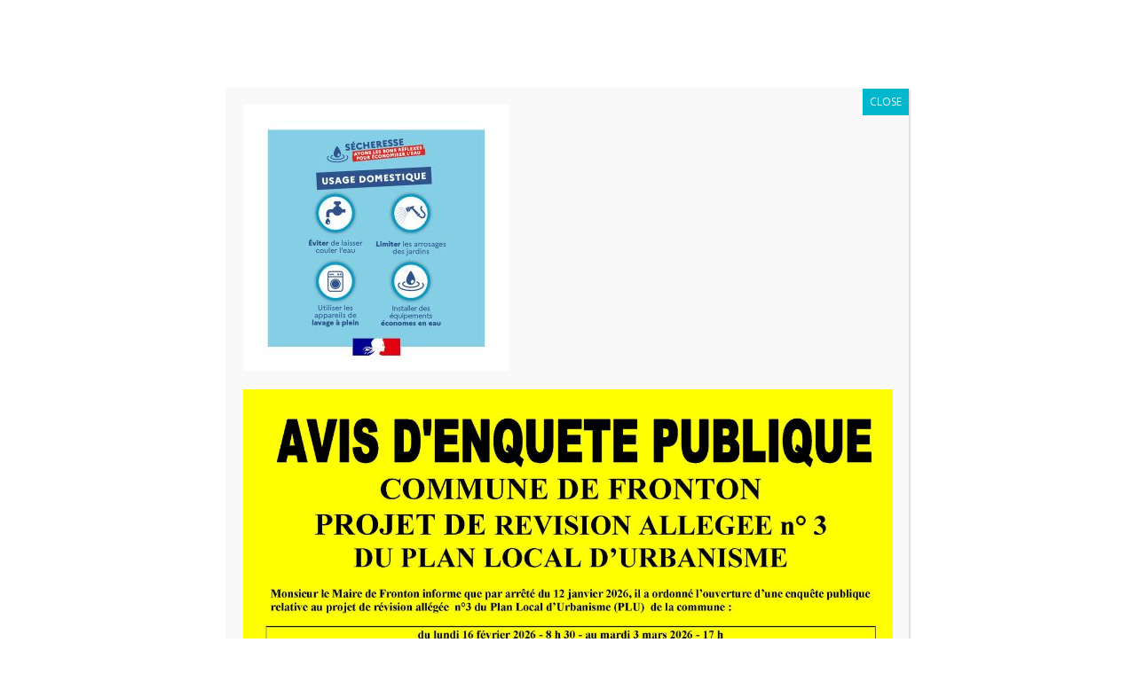

--- FILE ---
content_type: text/html; charset=utf-8
request_url: https://www.google.com/recaptcha/api2/anchor?ar=1&k=6LfO-dcZAAAAADSF8tdfvvRD5J1OlJgGqL7YzQvj&co=aHR0cHM6Ly93d3cubWFpcmllLWZyb250b24uZnI6NDQz&hl=en&v=N67nZn4AqZkNcbeMu4prBgzg&size=invisible&anchor-ms=20000&execute-ms=30000&cb=93hvdslerjps
body_size: 48760
content:
<!DOCTYPE HTML><html dir="ltr" lang="en"><head><meta http-equiv="Content-Type" content="text/html; charset=UTF-8">
<meta http-equiv="X-UA-Compatible" content="IE=edge">
<title>reCAPTCHA</title>
<style type="text/css">
/* cyrillic-ext */
@font-face {
  font-family: 'Roboto';
  font-style: normal;
  font-weight: 400;
  font-stretch: 100%;
  src: url(//fonts.gstatic.com/s/roboto/v48/KFO7CnqEu92Fr1ME7kSn66aGLdTylUAMa3GUBHMdazTgWw.woff2) format('woff2');
  unicode-range: U+0460-052F, U+1C80-1C8A, U+20B4, U+2DE0-2DFF, U+A640-A69F, U+FE2E-FE2F;
}
/* cyrillic */
@font-face {
  font-family: 'Roboto';
  font-style: normal;
  font-weight: 400;
  font-stretch: 100%;
  src: url(//fonts.gstatic.com/s/roboto/v48/KFO7CnqEu92Fr1ME7kSn66aGLdTylUAMa3iUBHMdazTgWw.woff2) format('woff2');
  unicode-range: U+0301, U+0400-045F, U+0490-0491, U+04B0-04B1, U+2116;
}
/* greek-ext */
@font-face {
  font-family: 'Roboto';
  font-style: normal;
  font-weight: 400;
  font-stretch: 100%;
  src: url(//fonts.gstatic.com/s/roboto/v48/KFO7CnqEu92Fr1ME7kSn66aGLdTylUAMa3CUBHMdazTgWw.woff2) format('woff2');
  unicode-range: U+1F00-1FFF;
}
/* greek */
@font-face {
  font-family: 'Roboto';
  font-style: normal;
  font-weight: 400;
  font-stretch: 100%;
  src: url(//fonts.gstatic.com/s/roboto/v48/KFO7CnqEu92Fr1ME7kSn66aGLdTylUAMa3-UBHMdazTgWw.woff2) format('woff2');
  unicode-range: U+0370-0377, U+037A-037F, U+0384-038A, U+038C, U+038E-03A1, U+03A3-03FF;
}
/* math */
@font-face {
  font-family: 'Roboto';
  font-style: normal;
  font-weight: 400;
  font-stretch: 100%;
  src: url(//fonts.gstatic.com/s/roboto/v48/KFO7CnqEu92Fr1ME7kSn66aGLdTylUAMawCUBHMdazTgWw.woff2) format('woff2');
  unicode-range: U+0302-0303, U+0305, U+0307-0308, U+0310, U+0312, U+0315, U+031A, U+0326-0327, U+032C, U+032F-0330, U+0332-0333, U+0338, U+033A, U+0346, U+034D, U+0391-03A1, U+03A3-03A9, U+03B1-03C9, U+03D1, U+03D5-03D6, U+03F0-03F1, U+03F4-03F5, U+2016-2017, U+2034-2038, U+203C, U+2040, U+2043, U+2047, U+2050, U+2057, U+205F, U+2070-2071, U+2074-208E, U+2090-209C, U+20D0-20DC, U+20E1, U+20E5-20EF, U+2100-2112, U+2114-2115, U+2117-2121, U+2123-214F, U+2190, U+2192, U+2194-21AE, U+21B0-21E5, U+21F1-21F2, U+21F4-2211, U+2213-2214, U+2216-22FF, U+2308-230B, U+2310, U+2319, U+231C-2321, U+2336-237A, U+237C, U+2395, U+239B-23B7, U+23D0, U+23DC-23E1, U+2474-2475, U+25AF, U+25B3, U+25B7, U+25BD, U+25C1, U+25CA, U+25CC, U+25FB, U+266D-266F, U+27C0-27FF, U+2900-2AFF, U+2B0E-2B11, U+2B30-2B4C, U+2BFE, U+3030, U+FF5B, U+FF5D, U+1D400-1D7FF, U+1EE00-1EEFF;
}
/* symbols */
@font-face {
  font-family: 'Roboto';
  font-style: normal;
  font-weight: 400;
  font-stretch: 100%;
  src: url(//fonts.gstatic.com/s/roboto/v48/KFO7CnqEu92Fr1ME7kSn66aGLdTylUAMaxKUBHMdazTgWw.woff2) format('woff2');
  unicode-range: U+0001-000C, U+000E-001F, U+007F-009F, U+20DD-20E0, U+20E2-20E4, U+2150-218F, U+2190, U+2192, U+2194-2199, U+21AF, U+21E6-21F0, U+21F3, U+2218-2219, U+2299, U+22C4-22C6, U+2300-243F, U+2440-244A, U+2460-24FF, U+25A0-27BF, U+2800-28FF, U+2921-2922, U+2981, U+29BF, U+29EB, U+2B00-2BFF, U+4DC0-4DFF, U+FFF9-FFFB, U+10140-1018E, U+10190-1019C, U+101A0, U+101D0-101FD, U+102E0-102FB, U+10E60-10E7E, U+1D2C0-1D2D3, U+1D2E0-1D37F, U+1F000-1F0FF, U+1F100-1F1AD, U+1F1E6-1F1FF, U+1F30D-1F30F, U+1F315, U+1F31C, U+1F31E, U+1F320-1F32C, U+1F336, U+1F378, U+1F37D, U+1F382, U+1F393-1F39F, U+1F3A7-1F3A8, U+1F3AC-1F3AF, U+1F3C2, U+1F3C4-1F3C6, U+1F3CA-1F3CE, U+1F3D4-1F3E0, U+1F3ED, U+1F3F1-1F3F3, U+1F3F5-1F3F7, U+1F408, U+1F415, U+1F41F, U+1F426, U+1F43F, U+1F441-1F442, U+1F444, U+1F446-1F449, U+1F44C-1F44E, U+1F453, U+1F46A, U+1F47D, U+1F4A3, U+1F4B0, U+1F4B3, U+1F4B9, U+1F4BB, U+1F4BF, U+1F4C8-1F4CB, U+1F4D6, U+1F4DA, U+1F4DF, U+1F4E3-1F4E6, U+1F4EA-1F4ED, U+1F4F7, U+1F4F9-1F4FB, U+1F4FD-1F4FE, U+1F503, U+1F507-1F50B, U+1F50D, U+1F512-1F513, U+1F53E-1F54A, U+1F54F-1F5FA, U+1F610, U+1F650-1F67F, U+1F687, U+1F68D, U+1F691, U+1F694, U+1F698, U+1F6AD, U+1F6B2, U+1F6B9-1F6BA, U+1F6BC, U+1F6C6-1F6CF, U+1F6D3-1F6D7, U+1F6E0-1F6EA, U+1F6F0-1F6F3, U+1F6F7-1F6FC, U+1F700-1F7FF, U+1F800-1F80B, U+1F810-1F847, U+1F850-1F859, U+1F860-1F887, U+1F890-1F8AD, U+1F8B0-1F8BB, U+1F8C0-1F8C1, U+1F900-1F90B, U+1F93B, U+1F946, U+1F984, U+1F996, U+1F9E9, U+1FA00-1FA6F, U+1FA70-1FA7C, U+1FA80-1FA89, U+1FA8F-1FAC6, U+1FACE-1FADC, U+1FADF-1FAE9, U+1FAF0-1FAF8, U+1FB00-1FBFF;
}
/* vietnamese */
@font-face {
  font-family: 'Roboto';
  font-style: normal;
  font-weight: 400;
  font-stretch: 100%;
  src: url(//fonts.gstatic.com/s/roboto/v48/KFO7CnqEu92Fr1ME7kSn66aGLdTylUAMa3OUBHMdazTgWw.woff2) format('woff2');
  unicode-range: U+0102-0103, U+0110-0111, U+0128-0129, U+0168-0169, U+01A0-01A1, U+01AF-01B0, U+0300-0301, U+0303-0304, U+0308-0309, U+0323, U+0329, U+1EA0-1EF9, U+20AB;
}
/* latin-ext */
@font-face {
  font-family: 'Roboto';
  font-style: normal;
  font-weight: 400;
  font-stretch: 100%;
  src: url(//fonts.gstatic.com/s/roboto/v48/KFO7CnqEu92Fr1ME7kSn66aGLdTylUAMa3KUBHMdazTgWw.woff2) format('woff2');
  unicode-range: U+0100-02BA, U+02BD-02C5, U+02C7-02CC, U+02CE-02D7, U+02DD-02FF, U+0304, U+0308, U+0329, U+1D00-1DBF, U+1E00-1E9F, U+1EF2-1EFF, U+2020, U+20A0-20AB, U+20AD-20C0, U+2113, U+2C60-2C7F, U+A720-A7FF;
}
/* latin */
@font-face {
  font-family: 'Roboto';
  font-style: normal;
  font-weight: 400;
  font-stretch: 100%;
  src: url(//fonts.gstatic.com/s/roboto/v48/KFO7CnqEu92Fr1ME7kSn66aGLdTylUAMa3yUBHMdazQ.woff2) format('woff2');
  unicode-range: U+0000-00FF, U+0131, U+0152-0153, U+02BB-02BC, U+02C6, U+02DA, U+02DC, U+0304, U+0308, U+0329, U+2000-206F, U+20AC, U+2122, U+2191, U+2193, U+2212, U+2215, U+FEFF, U+FFFD;
}
/* cyrillic-ext */
@font-face {
  font-family: 'Roboto';
  font-style: normal;
  font-weight: 500;
  font-stretch: 100%;
  src: url(//fonts.gstatic.com/s/roboto/v48/KFO7CnqEu92Fr1ME7kSn66aGLdTylUAMa3GUBHMdazTgWw.woff2) format('woff2');
  unicode-range: U+0460-052F, U+1C80-1C8A, U+20B4, U+2DE0-2DFF, U+A640-A69F, U+FE2E-FE2F;
}
/* cyrillic */
@font-face {
  font-family: 'Roboto';
  font-style: normal;
  font-weight: 500;
  font-stretch: 100%;
  src: url(//fonts.gstatic.com/s/roboto/v48/KFO7CnqEu92Fr1ME7kSn66aGLdTylUAMa3iUBHMdazTgWw.woff2) format('woff2');
  unicode-range: U+0301, U+0400-045F, U+0490-0491, U+04B0-04B1, U+2116;
}
/* greek-ext */
@font-face {
  font-family: 'Roboto';
  font-style: normal;
  font-weight: 500;
  font-stretch: 100%;
  src: url(//fonts.gstatic.com/s/roboto/v48/KFO7CnqEu92Fr1ME7kSn66aGLdTylUAMa3CUBHMdazTgWw.woff2) format('woff2');
  unicode-range: U+1F00-1FFF;
}
/* greek */
@font-face {
  font-family: 'Roboto';
  font-style: normal;
  font-weight: 500;
  font-stretch: 100%;
  src: url(//fonts.gstatic.com/s/roboto/v48/KFO7CnqEu92Fr1ME7kSn66aGLdTylUAMa3-UBHMdazTgWw.woff2) format('woff2');
  unicode-range: U+0370-0377, U+037A-037F, U+0384-038A, U+038C, U+038E-03A1, U+03A3-03FF;
}
/* math */
@font-face {
  font-family: 'Roboto';
  font-style: normal;
  font-weight: 500;
  font-stretch: 100%;
  src: url(//fonts.gstatic.com/s/roboto/v48/KFO7CnqEu92Fr1ME7kSn66aGLdTylUAMawCUBHMdazTgWw.woff2) format('woff2');
  unicode-range: U+0302-0303, U+0305, U+0307-0308, U+0310, U+0312, U+0315, U+031A, U+0326-0327, U+032C, U+032F-0330, U+0332-0333, U+0338, U+033A, U+0346, U+034D, U+0391-03A1, U+03A3-03A9, U+03B1-03C9, U+03D1, U+03D5-03D6, U+03F0-03F1, U+03F4-03F5, U+2016-2017, U+2034-2038, U+203C, U+2040, U+2043, U+2047, U+2050, U+2057, U+205F, U+2070-2071, U+2074-208E, U+2090-209C, U+20D0-20DC, U+20E1, U+20E5-20EF, U+2100-2112, U+2114-2115, U+2117-2121, U+2123-214F, U+2190, U+2192, U+2194-21AE, U+21B0-21E5, U+21F1-21F2, U+21F4-2211, U+2213-2214, U+2216-22FF, U+2308-230B, U+2310, U+2319, U+231C-2321, U+2336-237A, U+237C, U+2395, U+239B-23B7, U+23D0, U+23DC-23E1, U+2474-2475, U+25AF, U+25B3, U+25B7, U+25BD, U+25C1, U+25CA, U+25CC, U+25FB, U+266D-266F, U+27C0-27FF, U+2900-2AFF, U+2B0E-2B11, U+2B30-2B4C, U+2BFE, U+3030, U+FF5B, U+FF5D, U+1D400-1D7FF, U+1EE00-1EEFF;
}
/* symbols */
@font-face {
  font-family: 'Roboto';
  font-style: normal;
  font-weight: 500;
  font-stretch: 100%;
  src: url(//fonts.gstatic.com/s/roboto/v48/KFO7CnqEu92Fr1ME7kSn66aGLdTylUAMaxKUBHMdazTgWw.woff2) format('woff2');
  unicode-range: U+0001-000C, U+000E-001F, U+007F-009F, U+20DD-20E0, U+20E2-20E4, U+2150-218F, U+2190, U+2192, U+2194-2199, U+21AF, U+21E6-21F0, U+21F3, U+2218-2219, U+2299, U+22C4-22C6, U+2300-243F, U+2440-244A, U+2460-24FF, U+25A0-27BF, U+2800-28FF, U+2921-2922, U+2981, U+29BF, U+29EB, U+2B00-2BFF, U+4DC0-4DFF, U+FFF9-FFFB, U+10140-1018E, U+10190-1019C, U+101A0, U+101D0-101FD, U+102E0-102FB, U+10E60-10E7E, U+1D2C0-1D2D3, U+1D2E0-1D37F, U+1F000-1F0FF, U+1F100-1F1AD, U+1F1E6-1F1FF, U+1F30D-1F30F, U+1F315, U+1F31C, U+1F31E, U+1F320-1F32C, U+1F336, U+1F378, U+1F37D, U+1F382, U+1F393-1F39F, U+1F3A7-1F3A8, U+1F3AC-1F3AF, U+1F3C2, U+1F3C4-1F3C6, U+1F3CA-1F3CE, U+1F3D4-1F3E0, U+1F3ED, U+1F3F1-1F3F3, U+1F3F5-1F3F7, U+1F408, U+1F415, U+1F41F, U+1F426, U+1F43F, U+1F441-1F442, U+1F444, U+1F446-1F449, U+1F44C-1F44E, U+1F453, U+1F46A, U+1F47D, U+1F4A3, U+1F4B0, U+1F4B3, U+1F4B9, U+1F4BB, U+1F4BF, U+1F4C8-1F4CB, U+1F4D6, U+1F4DA, U+1F4DF, U+1F4E3-1F4E6, U+1F4EA-1F4ED, U+1F4F7, U+1F4F9-1F4FB, U+1F4FD-1F4FE, U+1F503, U+1F507-1F50B, U+1F50D, U+1F512-1F513, U+1F53E-1F54A, U+1F54F-1F5FA, U+1F610, U+1F650-1F67F, U+1F687, U+1F68D, U+1F691, U+1F694, U+1F698, U+1F6AD, U+1F6B2, U+1F6B9-1F6BA, U+1F6BC, U+1F6C6-1F6CF, U+1F6D3-1F6D7, U+1F6E0-1F6EA, U+1F6F0-1F6F3, U+1F6F7-1F6FC, U+1F700-1F7FF, U+1F800-1F80B, U+1F810-1F847, U+1F850-1F859, U+1F860-1F887, U+1F890-1F8AD, U+1F8B0-1F8BB, U+1F8C0-1F8C1, U+1F900-1F90B, U+1F93B, U+1F946, U+1F984, U+1F996, U+1F9E9, U+1FA00-1FA6F, U+1FA70-1FA7C, U+1FA80-1FA89, U+1FA8F-1FAC6, U+1FACE-1FADC, U+1FADF-1FAE9, U+1FAF0-1FAF8, U+1FB00-1FBFF;
}
/* vietnamese */
@font-face {
  font-family: 'Roboto';
  font-style: normal;
  font-weight: 500;
  font-stretch: 100%;
  src: url(//fonts.gstatic.com/s/roboto/v48/KFO7CnqEu92Fr1ME7kSn66aGLdTylUAMa3OUBHMdazTgWw.woff2) format('woff2');
  unicode-range: U+0102-0103, U+0110-0111, U+0128-0129, U+0168-0169, U+01A0-01A1, U+01AF-01B0, U+0300-0301, U+0303-0304, U+0308-0309, U+0323, U+0329, U+1EA0-1EF9, U+20AB;
}
/* latin-ext */
@font-face {
  font-family: 'Roboto';
  font-style: normal;
  font-weight: 500;
  font-stretch: 100%;
  src: url(//fonts.gstatic.com/s/roboto/v48/KFO7CnqEu92Fr1ME7kSn66aGLdTylUAMa3KUBHMdazTgWw.woff2) format('woff2');
  unicode-range: U+0100-02BA, U+02BD-02C5, U+02C7-02CC, U+02CE-02D7, U+02DD-02FF, U+0304, U+0308, U+0329, U+1D00-1DBF, U+1E00-1E9F, U+1EF2-1EFF, U+2020, U+20A0-20AB, U+20AD-20C0, U+2113, U+2C60-2C7F, U+A720-A7FF;
}
/* latin */
@font-face {
  font-family: 'Roboto';
  font-style: normal;
  font-weight: 500;
  font-stretch: 100%;
  src: url(//fonts.gstatic.com/s/roboto/v48/KFO7CnqEu92Fr1ME7kSn66aGLdTylUAMa3yUBHMdazQ.woff2) format('woff2');
  unicode-range: U+0000-00FF, U+0131, U+0152-0153, U+02BB-02BC, U+02C6, U+02DA, U+02DC, U+0304, U+0308, U+0329, U+2000-206F, U+20AC, U+2122, U+2191, U+2193, U+2212, U+2215, U+FEFF, U+FFFD;
}
/* cyrillic-ext */
@font-face {
  font-family: 'Roboto';
  font-style: normal;
  font-weight: 900;
  font-stretch: 100%;
  src: url(//fonts.gstatic.com/s/roboto/v48/KFO7CnqEu92Fr1ME7kSn66aGLdTylUAMa3GUBHMdazTgWw.woff2) format('woff2');
  unicode-range: U+0460-052F, U+1C80-1C8A, U+20B4, U+2DE0-2DFF, U+A640-A69F, U+FE2E-FE2F;
}
/* cyrillic */
@font-face {
  font-family: 'Roboto';
  font-style: normal;
  font-weight: 900;
  font-stretch: 100%;
  src: url(//fonts.gstatic.com/s/roboto/v48/KFO7CnqEu92Fr1ME7kSn66aGLdTylUAMa3iUBHMdazTgWw.woff2) format('woff2');
  unicode-range: U+0301, U+0400-045F, U+0490-0491, U+04B0-04B1, U+2116;
}
/* greek-ext */
@font-face {
  font-family: 'Roboto';
  font-style: normal;
  font-weight: 900;
  font-stretch: 100%;
  src: url(//fonts.gstatic.com/s/roboto/v48/KFO7CnqEu92Fr1ME7kSn66aGLdTylUAMa3CUBHMdazTgWw.woff2) format('woff2');
  unicode-range: U+1F00-1FFF;
}
/* greek */
@font-face {
  font-family: 'Roboto';
  font-style: normal;
  font-weight: 900;
  font-stretch: 100%;
  src: url(//fonts.gstatic.com/s/roboto/v48/KFO7CnqEu92Fr1ME7kSn66aGLdTylUAMa3-UBHMdazTgWw.woff2) format('woff2');
  unicode-range: U+0370-0377, U+037A-037F, U+0384-038A, U+038C, U+038E-03A1, U+03A3-03FF;
}
/* math */
@font-face {
  font-family: 'Roboto';
  font-style: normal;
  font-weight: 900;
  font-stretch: 100%;
  src: url(//fonts.gstatic.com/s/roboto/v48/KFO7CnqEu92Fr1ME7kSn66aGLdTylUAMawCUBHMdazTgWw.woff2) format('woff2');
  unicode-range: U+0302-0303, U+0305, U+0307-0308, U+0310, U+0312, U+0315, U+031A, U+0326-0327, U+032C, U+032F-0330, U+0332-0333, U+0338, U+033A, U+0346, U+034D, U+0391-03A1, U+03A3-03A9, U+03B1-03C9, U+03D1, U+03D5-03D6, U+03F0-03F1, U+03F4-03F5, U+2016-2017, U+2034-2038, U+203C, U+2040, U+2043, U+2047, U+2050, U+2057, U+205F, U+2070-2071, U+2074-208E, U+2090-209C, U+20D0-20DC, U+20E1, U+20E5-20EF, U+2100-2112, U+2114-2115, U+2117-2121, U+2123-214F, U+2190, U+2192, U+2194-21AE, U+21B0-21E5, U+21F1-21F2, U+21F4-2211, U+2213-2214, U+2216-22FF, U+2308-230B, U+2310, U+2319, U+231C-2321, U+2336-237A, U+237C, U+2395, U+239B-23B7, U+23D0, U+23DC-23E1, U+2474-2475, U+25AF, U+25B3, U+25B7, U+25BD, U+25C1, U+25CA, U+25CC, U+25FB, U+266D-266F, U+27C0-27FF, U+2900-2AFF, U+2B0E-2B11, U+2B30-2B4C, U+2BFE, U+3030, U+FF5B, U+FF5D, U+1D400-1D7FF, U+1EE00-1EEFF;
}
/* symbols */
@font-face {
  font-family: 'Roboto';
  font-style: normal;
  font-weight: 900;
  font-stretch: 100%;
  src: url(//fonts.gstatic.com/s/roboto/v48/KFO7CnqEu92Fr1ME7kSn66aGLdTylUAMaxKUBHMdazTgWw.woff2) format('woff2');
  unicode-range: U+0001-000C, U+000E-001F, U+007F-009F, U+20DD-20E0, U+20E2-20E4, U+2150-218F, U+2190, U+2192, U+2194-2199, U+21AF, U+21E6-21F0, U+21F3, U+2218-2219, U+2299, U+22C4-22C6, U+2300-243F, U+2440-244A, U+2460-24FF, U+25A0-27BF, U+2800-28FF, U+2921-2922, U+2981, U+29BF, U+29EB, U+2B00-2BFF, U+4DC0-4DFF, U+FFF9-FFFB, U+10140-1018E, U+10190-1019C, U+101A0, U+101D0-101FD, U+102E0-102FB, U+10E60-10E7E, U+1D2C0-1D2D3, U+1D2E0-1D37F, U+1F000-1F0FF, U+1F100-1F1AD, U+1F1E6-1F1FF, U+1F30D-1F30F, U+1F315, U+1F31C, U+1F31E, U+1F320-1F32C, U+1F336, U+1F378, U+1F37D, U+1F382, U+1F393-1F39F, U+1F3A7-1F3A8, U+1F3AC-1F3AF, U+1F3C2, U+1F3C4-1F3C6, U+1F3CA-1F3CE, U+1F3D4-1F3E0, U+1F3ED, U+1F3F1-1F3F3, U+1F3F5-1F3F7, U+1F408, U+1F415, U+1F41F, U+1F426, U+1F43F, U+1F441-1F442, U+1F444, U+1F446-1F449, U+1F44C-1F44E, U+1F453, U+1F46A, U+1F47D, U+1F4A3, U+1F4B0, U+1F4B3, U+1F4B9, U+1F4BB, U+1F4BF, U+1F4C8-1F4CB, U+1F4D6, U+1F4DA, U+1F4DF, U+1F4E3-1F4E6, U+1F4EA-1F4ED, U+1F4F7, U+1F4F9-1F4FB, U+1F4FD-1F4FE, U+1F503, U+1F507-1F50B, U+1F50D, U+1F512-1F513, U+1F53E-1F54A, U+1F54F-1F5FA, U+1F610, U+1F650-1F67F, U+1F687, U+1F68D, U+1F691, U+1F694, U+1F698, U+1F6AD, U+1F6B2, U+1F6B9-1F6BA, U+1F6BC, U+1F6C6-1F6CF, U+1F6D3-1F6D7, U+1F6E0-1F6EA, U+1F6F0-1F6F3, U+1F6F7-1F6FC, U+1F700-1F7FF, U+1F800-1F80B, U+1F810-1F847, U+1F850-1F859, U+1F860-1F887, U+1F890-1F8AD, U+1F8B0-1F8BB, U+1F8C0-1F8C1, U+1F900-1F90B, U+1F93B, U+1F946, U+1F984, U+1F996, U+1F9E9, U+1FA00-1FA6F, U+1FA70-1FA7C, U+1FA80-1FA89, U+1FA8F-1FAC6, U+1FACE-1FADC, U+1FADF-1FAE9, U+1FAF0-1FAF8, U+1FB00-1FBFF;
}
/* vietnamese */
@font-face {
  font-family: 'Roboto';
  font-style: normal;
  font-weight: 900;
  font-stretch: 100%;
  src: url(//fonts.gstatic.com/s/roboto/v48/KFO7CnqEu92Fr1ME7kSn66aGLdTylUAMa3OUBHMdazTgWw.woff2) format('woff2');
  unicode-range: U+0102-0103, U+0110-0111, U+0128-0129, U+0168-0169, U+01A0-01A1, U+01AF-01B0, U+0300-0301, U+0303-0304, U+0308-0309, U+0323, U+0329, U+1EA0-1EF9, U+20AB;
}
/* latin-ext */
@font-face {
  font-family: 'Roboto';
  font-style: normal;
  font-weight: 900;
  font-stretch: 100%;
  src: url(//fonts.gstatic.com/s/roboto/v48/KFO7CnqEu92Fr1ME7kSn66aGLdTylUAMa3KUBHMdazTgWw.woff2) format('woff2');
  unicode-range: U+0100-02BA, U+02BD-02C5, U+02C7-02CC, U+02CE-02D7, U+02DD-02FF, U+0304, U+0308, U+0329, U+1D00-1DBF, U+1E00-1E9F, U+1EF2-1EFF, U+2020, U+20A0-20AB, U+20AD-20C0, U+2113, U+2C60-2C7F, U+A720-A7FF;
}
/* latin */
@font-face {
  font-family: 'Roboto';
  font-style: normal;
  font-weight: 900;
  font-stretch: 100%;
  src: url(//fonts.gstatic.com/s/roboto/v48/KFO7CnqEu92Fr1ME7kSn66aGLdTylUAMa3yUBHMdazQ.woff2) format('woff2');
  unicode-range: U+0000-00FF, U+0131, U+0152-0153, U+02BB-02BC, U+02C6, U+02DA, U+02DC, U+0304, U+0308, U+0329, U+2000-206F, U+20AC, U+2122, U+2191, U+2193, U+2212, U+2215, U+FEFF, U+FFFD;
}

</style>
<link rel="stylesheet" type="text/css" href="https://www.gstatic.com/recaptcha/releases/N67nZn4AqZkNcbeMu4prBgzg/styles__ltr.css">
<script nonce="mSQiVZrjhuWqEPuumS6_CA" type="text/javascript">window['__recaptcha_api'] = 'https://www.google.com/recaptcha/api2/';</script>
<script type="text/javascript" src="https://www.gstatic.com/recaptcha/releases/N67nZn4AqZkNcbeMu4prBgzg/recaptcha__en.js" nonce="mSQiVZrjhuWqEPuumS6_CA">
      
    </script></head>
<body><div id="rc-anchor-alert" class="rc-anchor-alert"></div>
<input type="hidden" id="recaptcha-token" value="[base64]">
<script type="text/javascript" nonce="mSQiVZrjhuWqEPuumS6_CA">
      recaptcha.anchor.Main.init("[\x22ainput\x22,[\x22bgdata\x22,\x22\x22,\[base64]/[base64]/[base64]/[base64]/[base64]/UltsKytdPUU6KEU8MjA0OD9SW2wrK109RT4+NnwxOTI6KChFJjY0NTEyKT09NTUyOTYmJk0rMTxjLmxlbmd0aCYmKGMuY2hhckNvZGVBdChNKzEpJjY0NTEyKT09NTYzMjA/[base64]/[base64]/[base64]/[base64]/[base64]/[base64]/[base64]\x22,\[base64]\\u003d\x22,\x22JsOaw5bDlDvCiEcTw4URwqBqdcOLwrLClsO0YSthBCzDnThewo3DosKow4NAd3fDrXQ8w5J8RcO/wpTClVUAw6tAS8OSwpw4wpo0WS9lwpYdDhkfAwPCsMO1w5A/w4XCjlRHPMK6acKkwrlVDjvCqSYMw7E7BcOnwopHBE/Dt8OlwoEuc0orwrvCl0YpB0QXwqBqY8K3S8OcBEZFSMOtJzzDjE/CoSckJyRFW8OEw7zCtUdXw5w4CnMAwr13W3vCvAXCpMO0dFFraMOQDcOMwpMiwqbCisKuZGBfw6jCnFxUwqkdKMO8TAwwTDI6UcKdw7/DhcO3wqTChMO6w4djwqBCRCDDusKDZXrCkS5PwrBPbcKNwrnCq8Kbw5LDqsOIw5AiwrM7w6nDiMKrE8K8wpbDl1J6REnCgMOew4R4w70mwpogwpvCqDEoegRNJnhTSsObJcOYW8KswpXCr8KHUMO2w4hMwrJ5w604Pi/CqhwmQRvCgC3Co8KTw7bCkFlXUsOJw6fCi8KcZsOpw7XCqml2w6DCi0w9w5xpG8K3FUrClEFWTMOyGsKJCsKPw7MvwosHSsO8w6/CjcO6VlbDocKDw4bClsKFw5NHwqMDbU0bwq7DnHgJCcKRRcKfbcOjw7kHYCjCiUZ2D3lTwoTCm8Kuw7xPTsKPIidsPA4HS8OFXC4yJsO4bMOcCnc4QcKrw5LChMO0wpjCl8KEawjDoMKYworChz4Vw7RHwojDhjHDlHTDhsOow5XCqGkrQ2J1wpVKLh/DsGnCkllwOVxRKsKqfMKbwpnCom0BGw/ClcKQw5bDmibDgcKjw5zCgzlUw5ZJdsOYFA9jbMOYfsOZw7HCvQHCi3g5J2fCicKOFG9jSVVHw4/DmMOBN8Oew5AIw6chBn1ARMKYSMKXw7zDoMKJEcKhwq8awpDDgzbDq8OXw7zDrFAzw6kFw6zDj8KiNWI1CcOcLsKTYcOBwp9fw6ExJwHDnmkuacK7wp8/wrzDqTXCqS/[base64]/w6rDjsOhw47DucKvw5DCm8OiMcKWVTHCrGTDlcO9wovCqcOlw5rCscKzE8Oww705TmlVEUDDpsOAHcOQwrxIw7gaw6vDv8Kqw7cawoDDrcKFWMOPw55xw6QwP8OgXSDCj2/ClXNJw7TCrsK1KDvChXYtLmLCp8KEcsObwq1Kw7PDrMO5JDReLsOtJkVXWMO8W0/Dhjxjw7LCh3diwqDCrgvCvzYLwqQPwpbDq8OmwoPCrA0+e8OoT8KLZRpbQjXDohDClMKjwpHDui1lw5jDssOrKMKpDMOlZMK1wrbCh0rDuMOlwpxEw6lSwr3Dqw3CsTsbO8OMw7fCk8KgwrEbXMO3wqjCj8OiHQTDr0LCqj7DvW1LaX/[base64]/CrsKcwovCv8KPHsOowofCiDpPw5jCiFY9wprCjmtzwpZdwrXDrkkAwocnw6/CpcOrQBLDhGrCuCnChi09w53DnljDqybDgW/CgcKfw7PCu1Y5ecOuwpDDhCJMw7nDvyTCjD3DmcKdSMKiY1HCosODw7HDnlbDs0J2wptIw6bDm8KDPsK3asO/[base64]/DtsObwpTCtiJBYDcnJ8Ohw6fCsg0JwoMRW1PDsWHDucOkw7LCiR/Dl3jCsMKiw7jDusKjw5HDkjkGVMOobsKQJSzDsCfDgGbDhMOobTTClS9Xwqx1w7zCqMKxLH1ewqIiw43CtGHDiHvDignDgMOHXBvCi0kTPmMHw7Bgw5DCocOCfxxyw5MiT3R/YV8/Ij7DhMK0wo3CqgzDlxoXKgl3w7bDqzDDqF/CmcKfNATDqcKhW0LCgMKJNi9bMjhpWn9hOlHDsDJSw6xSwq8LM8K7dMK3wrHDnBhkMsOcaUXCv8KIwpzCsMONwqDDp8Oxw6vDkQjDm8K3FsK2woxyw6nCqkHDtHPDiX4Ow71LZ8OGPl/DqsKUw4xKd8KkHm/CngE0w6jDg8O4YcKXwoRwJMOswpJNXsOrw4sEJ8KsEcODWAZDwoLDhiDDh8OzAsKGwp3CmcOQwoNAw6jCs0XCocOgw6bCiXDDgMKEwpU1w4jDsBhxw7JeK17DhcK0wojCjQcQc8OMUMKJBzxCDWnDo8K/w6TCuMKcwrxxwo/Ds8OpYhMewpnCnUHCqcKBwrILMcKuwqXDocKtEyjDkcKmWnTCrBspwovDtws8w612w4UUwoMqw6LDkcOrMsKXw5F+RTwfesOfw6xCwqsQUwZvNSTDt3/CmURPw4XDrBxnOWwXw6ptw67Ct8O6IcKYw7vCq8KVLsOfD8OIwrouw5PDn290wo57wrRBLcOnw6XCtsOeSW3CiMOfwoFyHMO3wpTCmcK3McOxwpJTdQLDhW82w7fCpB7DrcOQE8OoEzJVw4/ChSU9woNHYsKrNlHDi8O+w6IuwqfDtcOHZMOHw5xHMsKlBsKpw5wow4FAw6/DscOpwqEtw4jCicKYwofDr8KrN8OPw5YhYVFsSMKHbl/[base64]/[base64]/F8OjT1jDq0XDh8KbJ8KqwrbDpcOXIcKnEMKwKkQHw61vw6XCpCdKK8ODwq81woTClsKTCwvDkMO5wrdzAWHCnQd5wonDn3XDssKjIMOlWcO9d8OrKBTDs2o/H8KEesOjwpPCnlEsLcKbwrh7FhrCnMKFwrDDmcOWPBZpwqzChnrDlD5kw6QEw5ZNwrfCux8Sw7kBwqBvw5jCgMKtwoFASAdsOS4JASHDpFXCisO8w7N+w6BRVsO1wrElG2Mcw5NZw6HDj8KLw4NgDUPDo8K8IcOaasK/w6TCgcKqAB7Dj34jMsOfPcOPw5PDuCQlKDp5LsOJAcKLPcKqwr1JwpbClsKODyPCqMKIwp1/wpkfw6/Djm4ow7c5Sx00wpjCsnwoB0lfw7rDu3g2ZW/Dn8OXR1zDrsOxwpYyw514I8OweGRvWMOkJV5zw6FwwoEGw4PDocK3wrk1GHhTwoUgaMOTwrHDgj5magkTw5pRAi/ChsKTwoVbwo88woHDpsKAw5Q/wo4fwrvDhsKFw5nCmnvDv8KvdiQ2G1Fxw5VGw6E4AMKRw6zCl0sJCTTDmcKtwpp1wrNqTsKNw6NLX2jCmw91wpsswrbCtnDDhwE/[base64]/wrXDm8KnwoLDi3nDvwExwqYQw77CnnXCpMOuw48pGw4WKMOAw4bCnWlqw4TCrcK3a1PDicOxH8OVwrA2wqrCv30EVWguPR7Dih9EKsKOwpQNw5srwqBWwqHDr8ONw7xYCw4uBsO9w4QULsOZZ8O/PwnDvmQGw5HDhwPDhcKxX2zDvsOkwqDChVskwo3ClMK4U8Ktw7zDhhMdcTDDo8OWw7jCm8OpHRd3OhI/QcO0wrDCq8KiwqHCrUjCrXbDnMOew4zCpl1TGMOvbcKnUAxzCsOBw7sewrIXEUTDgcO+FR5+K8OlwpvCvQQ8w65NUlcFanbCqVrCtsKtw6XDqcOKOlTDhMOxw4bCmcKWKggZcn3CrMKWMl3Csi0pwpVlw7ZnCX/DlcOqw6ByRHZFLsO6w60DVMOtw50oMltlLwfDt3QOU8OLwrtBwo3DvHHCjMKHw4JsQMKoPFprJw07wofDqcOZfsKaw5fDg317W2zDhUcjwpBIw5/CqWZmck5owpvCohlBVycTJ8OFMcOBw7Aqw4jDkibDv31Kw67DgToow4rCjRIaKMKKwolcw4jDhcKUw4PCq8OTJsO1w4nDonICw5x0w5tIBMOFFsKhwpgfYsOmwqgcwp4zaMONw7ImNT3DucOWwpRgw75kX8KfPcOnw6/CtMKBGk51YjHDqiDCuxbDusKFdMObwrbCisOZJSwAJBLClB8DCCNlNcKfw44twokJUWE8AMOTwpwWf8KgwpkzccOMw6YLw4/CtDDCuAFwFcKbwozCpMK1w6PDp8O+w6vCtsKbw5/CmcKsw4ZSw5NqDsOKZMKPw6BYw77CkChPJW0RL8OmIQRtf8KnID3DtxpyShEOwoPChsOuw5LCm8KJTMOIUMKsdSdCw6E8wp7Dg1IaQ8K0VkLDglfDn8KcE2zCjcKyAsOpbR9/OsOFI8OxGGnChDxjwq5twpMgR8OpwpDCtMK1wrnCjMOsw7wHwoVkw7rCpUbCt8OCw5zCqiXCv8Ogwr0OfMK3NWjCksKVLMO1bcOOwozCgi/[base64]/Cl8Krw7t2wrc4EDJ8w7XCo8KSw4/CvMKSw5rDkTcBJ8KVHFnDkBBnw5LCnsOAR8OcwrfDvi7DgMKPwqp+OsK6wq/DpMO8Zz0hVsKEw7jCtFwHfmFLw5HDjMKYw4oWfBDCnMK/w7rDlsKTwqrCmG8rw7t6wq/DnhPDtsOtR31SYEE6w6tYUcOsw5tpYiPCsMK3wr3Dqg08W8K3fcKHw6Akw79aK8KASh3DqDJMecOkwosDwopZYyA7wp0tMlvCjjPChMKsw5dcT8K8XlrCuMKxw4HDoljDqsOgw7TDusO3f8OUMxXCrcKhw7jCmTwEZVXDmm/DgyTDkMK2b0MtXsKTGcOZJy0gOBp3w6xNP1LDmFBbWntDPsKNADXDh8KdwrrDuhBEF8OLeHnCpQrDh8OsfnREw4NbO1XDqEl3w4bCjw3DncKiBj3DtcOow6wEMsOJOcOXZHfCrj0JwoXDnzzChsK/w7XDlsKtOUQ/[base64]/[base64]/DkcOxesO5w7pLdSIvbxPDj8OHXhbDvkUnBBdGI17CiV7DuMKJMsOiIcKRe3bDpxDCoDrDtnNrwqEsS8OmYcOJwpTCsnYWDVTCsMKvOgEFw6hWwooOw7IiYhExwpQJHkjCsA/CiEBZwrbDvcKPwrphw4fDsMK+RngxXcKxScO8woZKUsK/w6lIF29kw43CqykcZMKFXMK1HsOtwocqW8KWw4zDow8QHBEkS8OmHsKxw4YJP2fDvVcsD8OIwr/Drn/Dij47wqPDsAXCnsK7w7jDgDYZUGcRNsOwwq9XNcK2wqnDqcKGwqDDiREMw7FvWnBbN8Oqw5PCkV8yWcK+wpLChnRQHHzCuwYMScOhUMO3eUDDjMK9dMOlwqpFwpzDlw/DozR0BjR4LUjDi8OxIk/DpcKLNMKRL3xGO8KFw7c1TsKJw4pFw7PChAXDmcKcakPCvx3DsgTDocKDw7FOSsKJwo/DssO+NcO6w53Ds8Omw7Z8wqHDl8K3MnNlwpfDj1MSOy3ChMOJZsO/Bx5QWcKRMsK+DHwtw4JJNTzCjDPDn0jCnMKNO8OWAsORw6RAbmhHw55YHcOMUQ0AcQ3CnMOlw6g1Bn1vwoxpwoXDsT/DgsOVw57DtGw/dRk4C0wVw5Njwo5bw4UnLsORXsOoRMKxQnJYMiXCul8UZsK1UBM0wq7CtghrwrXDmUjCu2LDocK5wpHCh8OmOMOkZsK3PFXDrXHCusOiwrPDsMKSNwvCgcOyTcK2wqDDvWfDiMKNTcKwCGtzc1gNCcKNw7bCkVLCusOBIMOVw6rCuzfDiMO/wrg9wqIJw7chOcKOd3jDqsKuw7vCucOEw6kEw7wnJj3CrnwHTMKQw4bCmVnDqcOBWcOyVcKPw788w4nDkQTDnHpzYsKOS8OhJ0hZHMKfY8OSwp0YKMO1dGTDgMKzw77Dv8K0L0/[base64]/wpE4fCotXsKbworDqgVpQV0CwofDmMKvKB8sMEQtwrXDnsKfw4rCscOcwqIqw7fDlcOKwpVSJcKfw7XDj8OGwrPCinYgw4DCtMKuMsORE8KnwofCpsOlUcOBSh4/SxXDqUEPw68Zwr3DhAPDjCrDrsOkwoTDojTDjMO/QQTCqDhDwrQ6b8ONIwTDqVLCrClOF8O6Ej/Crg5Lw7PCtBoew5vDulLDpHddw599cBY0wpkswqd5Tj3DpmA3WcKAwoxWwqHDjsOzCsKjOsKnw7zDuMO+UFVuw7XDrcKpw6xOw5XCi1/DmsO1wpNuwoJbw7fDhsKNw7Mebg/CuQADwoUEw6zDncKGwqAYFnBJw45Jw5/DugTCksONw710wqpOw4UjRcOmw67Cq0tfwoQhFF4Pw6DDiXDCs0xVw748w5nCglzChiDDtsOqwrRjEMOEw47CtzF0Z8O7w5IuwqNJWsKpT8K0w6puajsBwqU4w4M0NSR6w7QOw4tlwocnw5wrDxkIGjBEw5JdFRF/M8KjRnPCmHtXH1hQw7JYe8OnVFjConrDu1huSWnDmcKGwpdgcVTDiVPDm3bCncOMEcOYfsKpwqx5GsKZS8KRw5YvwqTDgCJ+wrQlN8Odwp/Dg8O6asO3Z8OLUhPCqMK3b8Otwo1Hw6RXH0c5dMOlwonCqU7DjE7DqX7DjMOAwqFMwrxTwrPDtF5fNwNTw4ZSLy/CrTtDRT3DmErDsGZ3WkIhWgjCoMOdKMOZU8O2w4LCrjXDusKZEMOcw5pIdcOjT1/Co8KFNGVlbcOkD0zDvcOrXD/CucKaw7/DlMOYDsKiM8KNaWV+XhzCjsKxHjPCvMKcw73CqsO8XgbCjwkIWsKRAB/CssORw4EwcMKnw65hLcK8GMKww5PDtcKwwrPCtcOGw4hNZcKZwq4jdSkgwp7CrMODFTp4XiZBwrAHwpxMccKbesKlw6FLIsKGw7Eww7Zjw5fDpmwawqZsw6g9BF4/woTClUxLasO/w41Uw543wqV2b8O/w7TDgsKqw5IcJsOpC2fDijTCqcO9wrnDqQDCrmLClMKVw4TCpXbDrC3Ck1jDicKVwonDiMOwCMOQwqQDF8OhPcKcBsOuDcKow6wuw6URw6DDgsKVwp5BH8Ozw4PDohozesKbw6U5wpJyw7k/w5EwT8KSDsKrBsO3Dw0kZit3WCTCtC7Dm8KaFMOlwoFLRQQQDcO5w63DlRrDmVZPJ8K6w5nDhsOYw77DkcK/KMOEw7HDjT/Ct8OIwo7CvXETNcKZwpJOwoJgwpBfwrFOwqxpwoEvDkNTR8KVacOCwrJ8dMO8w7rCq8Kgw7LCp8K/HcOhDCLDi8KkWAFiJ8OXVhrDl8O6P8OZJ1lOEMO2WiYLwpfCuCAcZMO+w6Z3wrjDgcKUwpjCsMKYw73CjCfCgmPCu8K/KTg6GXMpwpXDjhPDpkXCiHDCncO1w4JHwp8tw4kNeUZsLwfCiGd2wp42w7pCw7zDphfDmWrDkcKtFhF+wq/[base64]/CvcKxwqbDmVLCuStSwpI/V8KzwrXDjcKDw47CrV8WwrdAEcKywq7ChMKjWFEmwrgGc8OoUMKXw5kKRjjDs24dwqjCl8KrW1MoaS/CscKmDMKVwqfDssKmJcK9w4wwDcOGURrDlkDDmcK7T8Ouw53CrMKgwrx2TAErw5dNNxrDn8O2w4VPMDTDvjnCscKlw4VHbi4jw67CigQCwqcdPQfDrsOgw6nCvTRkw41twpXCohzDvgs4wqHDnA/DgsKww4Q2cMK2wpvDqGzCoXHDqcKfw6MsXUdAw4tYw61OfsOPGMOEwqPCoSDClXjCssKnFz1EccOywqHCnsKhwpbDncKDHCsiHwjDpDnDjMKCHiwzXMOyYcO5w5zCmcOLDsKfwrUQRsOJw74YL8OnwqTDgVgkwozDuMKcYMOXw4cewrZiw7/DgsOHEMKNwqxAworDmsOzCErDvVpzw5nCsMOMRD7CvmbCpsKCX8O1LBDCncKbaMODXi09wqAcPcKlcmUZw58WUxIIwoEwwrQMFsOLL8KWw4VLYH7DtR7CmSgEw7jDh8KnwoJUUcK1w5HDjCzCoTPDhFprEcK3w5vDuATCn8OHIsK9G8KVw6k7woBhLWd5GEPDscOhMC/Dn8OvworCi8K0Iw83FMKlw4cgw5XCsGJIOQ9nw6Zpw6hEOXJZT8O8w7g1XXDCinbCuiQawovDr8O3w6A0w4vDhBBtw5fCrMK8OMO/EGEIZFYvwq3DuhrDhSZ/TE3DjcObUMONw50Ow5wEDsOPwoXCjBnDo0slw5YVSsOaAMKhw4LCkEtHwqR7JC/Dr8K1w5LDtQfDtMOlwoRNw7ZWM3XChGELcELCinPCisKBHsOeLsKYwofCrMOCwplQGMKbwph0Q3TDvMK4FgLCuRluD0DDhMOww5nDqMKXwptswoPCrMKpw6ZBw4Nxw7Yew7fClhpUw7kQwq0Qw5Y/[base64]/DpcOePcKbwpnDrSjDisOSwqHDiFNjBsKWPsO8w6bDn0jDv8KTZsKcw7vCicK7I0BEwpHCj2LDgj/DmFFJQcOQTnNyG8K1w6/[base64]/DkcOhwojDm8KzWsOUw77DgsKow40tw6cww6pywqnCr8O6w68EwpfCrsKNw7/ChAR7RcK3PMOzHGnDmm1RwpbCsHV2w5vDpTYzwpJHw7zDrB3DnloHVcKYwpNsDMOaOMKjNsK3wr4Pw7DCkBTDvMO0NFovChbDgVzCoyNqwqhnZMOsAz98bMO2wpfCj2BEwrk2wpPCmkVswqvDqHQ7chrDmMO9wpw8e8O2w4fChMOowpp6B3DDqk49HFoDKsO/LG1ceGfCrMOFFAB9Yk9nw73DvsO5wo/ClcONQlEuP8K2w4sswrgxw6fDmcO/IQ7DukJtf8KaA2LCo8OcfQHDoMOtfcKqw4Ftw4HDg1fDvAzCkUPChiLCv2nDksOvKEBWwpApw74tJMKgR8K0Jj14Mj/Cvx/DqkrDvX7DmjLDg8KmwpFLwqLCncKzF3HCvx/CvcKlDgLCv3/DsMKAw5ccGcKRGBMPw5PCiEfDkDfDpcKIf8OOwrTCvxFcQT3CtnfDg17CrAwPdhLCsMOpwo89w6HDjsKRWTrCkTp+NEbDrsK4wo/DsxzDrMO/QizDkcOWX1xhw6Vdw6fDpMKTbnHDscOCHSotfMKMBAvDuTvDpsO1EXzChiA0DsKawp7CjsK4UsOqw6XCuj5hwpZCwpNzOAvCisOlLcKQw7VxFU0gG295BMKhQiJleHjDux95PBZjwqTCnS7CgMK8w5LDgcKOw74gOhPCqsOEw4MfahLDi8O7fgtvwqgoSXhjFsO0w4/CscKjw5lJw6sHHSPDnHBDFMKIw6VmOMOxw4Acw7NTNcK4w7M2A11nw5leUcO+w4FswqrDu8OaAFjDicKXeisNw58Qw5tSVwHCusO6IH3DiFs0DjxtJVM7w5FJbjTCqzHDncKuUDBxAMOuJMKUwpgkQRjDrVnCklAJw74xTHTDvcOvwrrDp2/[base64]/DpcOmVhUQw7zDkB/CncK1McKSC8O7woHDpn43bwpOwo98NsKFw7UgCMOew4fDu0/CtycSw5LCiX5Pw4E1dX96wpXCk8KyATvDl8KdK8K+ZcOqLMKfw7jCtUfDvMKFKcOYcErDhyrCp8Oew4DCslNwRMOnw5kpNzReeXvCsXVjK8K7w7lAwrIEfFXCh0TCokoRw4lIw4nDt8ORwoXDh8OCKDpQwr4aJcK/QklMEFzCrFVnTANIwrQRbERBdGVSRAljKj9Kw7UxLEPCrcK9dsOMw73Dr1PDkcODBcO6Xl95wrjDs8Kybj0vwpEeaMKrw6/CrivDtMORaRbCp8KLw7jDoMOTw64jwpbCpMOMUio3w77Cjy7CsF3Cpm4pdRIlYDtowozCs8OjwoIQw4rCs8OkT3/DgsOMZDPDsQ3CmwrDmX1wwrgOwrfDrhtjw5zCtkRDPxDCgAQYSW3DkhEtw47CqcOLLMOlwrDCqMKxEMK5f8K/w6xkwpBDworDnWPCjiU/w5XCmQl4w6vCqTDDgsOAB8ORXClwN8OsDhMmwqfDocOSw51wHcKnV2/Ckx/DrTfCkMKyOAlIaMKkw6bCpDjCk8OhwofDomd8cGDCv8O6w6/DicOuwpvCpU1rwonDmcO5wpBMw7wyw60pAnU/w4zCk8KsB1HCqsKgRhjDpX/DocK2EXVrwoAkwpRww4phwovDlAUPw4QPLsO2w54nwobDlBtSdcOKwpvDi8OeesOfSAYpRUwULHPClcOPHcOVCsKowqA0VMORWsOzZ8KKTsKowrTCryXDuTdKFhjChcKQfiDDpMOUwoTDn8ObcXfDosOrTHNHZgjCvXNlw7HDrsKLScKFB8KBwqfDpV3CmExww4/Dm8KaGnDDvAAsdyLCs31QLAJlHG/CgUwPwpYuwo9afVRgw7A1NMKXUcK2AcOswofCg8O2wqnCiVrCuhUyw4Vzw5lAdgnCug/CrW88AcO1w50HcEbCv8KDSsKJMcKvY8KyHcO3w5vDo0vCrFDCoDFsGcKPdcOGNsOJw650Pkduw7VEfDtNRMO3PjESHsK5fkMbw7/[base64]/DnCotw6VufsOWw5vDicKsWjl6wrLDt1zCpAbCscKPTxRNw6vCg05Dw4bCs1V9eWDDi8Otwpo5wp3CrcODwromw5MCPsO/woXCjXbDi8KhwobCrMO1w6ZDw5UsWCfDujQ6wqtCw4owNB7CuHMTE8OZFwwTSXjDvsKXwqHDp3fDr8Ofw5ViNsKSFMK8wrQfw4vDlMKnR8OUw5UOw7dFw7MDbCfDkDEVw40+wooQw6zDrcOmM8K/wpTDjA1+wrM/ZsKhW0XCuk5Qw70Qe01mw5/[base64]/[base64]/w6siw45QJcKSw7Q3wonDiwdfUlUUw45OwqRyL11KW8OmwpDCscO+w5HCuTTCnCcmGcKFcsOidMKpw7XCmsOwDgzDkzMIM3HDpMKxKsOKAD0gbsOoRk3DhcOCWMK4woLCtsKxBcOCwrXDtn/DgyjCtnbCkMOTw4zDjcKxAHNWIV5OFTDCscOBw7fCgMOWwqjCscO3YsKzGjNwXkMswph6YsOnfUDDj8OEwq92wp3CkgZCwpfCtcKpw4/Dl3/DosO+w7HDhcKswqREwpEza8KJwqrDiMOmJMOHZ8OnwrPChcO0JlXClzLDq2TCg8OLw79kF0ROGMOmwqMyNcKDwrHDm8KaODzDosOlZcOOwr3DqMKuYcKjERAlXA7Cq8OsT8KDR2lPw5/[base64]/DhBUxw4rClcKOZ8K6WcK1IsKCImDCt07DrMOMNcOyEiBfwotgwqnCuHnDjXEdLMOyDkbCp3MHwqgcEl7DqwXCu0jCk0/CssODwrDDr8O0woDCggjDiHXDhsOjwqFeIMKYw4Avw4/[base64]/CvcKdZH5YTsOTAXUKw6PCpcK/wqPDn8KpWMOVS114GlUhVWgBT8KbS8OKw5vCssKow7s4wo/ChcK+w6hjecKNScOzQMKOwoosw4zDl8OUwoLDosK/[base64]/Ix/Cq8ONA8ORwpkxw6cHwqJdYQBOLU7Cj8KQw6vCtEl1w4HChjnDsRbDucKtw7kXc24vbsKgw4bDncK/[base64]/KgIQwqPCoMOQBcKQC0zDqsKpWsKfwqTCnsOiIcK1w7LCrsOFwppDw7k/AsKhw4ItwpwNPlpGKVJ9HcK1QEjDv8KZVcOcc8KCw4VTw65XYBksfMO7woLDij8pDcKow57ClcOgwovDhzsywpPCkWZywqUow7ppw7DDqsKuwrpwf8OvYA9ObD3DhDpBwpQHIF87wp/Ct8Krw7/[base64]/DnRTDvVtvw6fDjk9dw7TCscKyeWBXwrHChMKNw4BCw61PwqcrfsOzworCkgDDvEXCmk9Lw4bDq0DDsMO+wpoIwpFsX8K0wrfDj8KYwqVMwpoiw4DDukjClzFkbg/[base64]/[base64]/Du03Dn8KQAT8YYxbCnMKTw6ovCwDDrsOtNT3DqmrDocK/cMKlBcK2W8Oiw5dQw7jDpH7Cjk/[base64]/[base64]/wqAbfRkxdcOAA8OXOTjDmWllYmbDqS5aw4cLME7CgMKgGcKnwoDCnmPCisOTwoPCpMKPFEYXwr7DjcOzwr8+wowrDsKvC8K0dMOUw4spwqLCvkLDqMO0DxfDqknDoMKUO0bDmMOuGMODwpbCgMKzwpQ2wo8HQi/Dg8K8Cmcow4jCnxnCvkTCn0YwEg1SwrTDuVENIH/CkGbDlsOFfB1ew6wqGzlndMKnQ8K/DQLChSLDjsOmwrB8wrZacgN8wr09wr/CoCHClDw+I8OMekxgwoETZsKbOsK6w4vDqWQRwoB1w7vDnhbCv2zDr8K8JFnDjy/CknlWw71zWi/CkMKSwr81MMOtw5PDklDClFTCgTt5GcOHLsOacsOVWSMuBFlJwrMyw47DuQwwKMOZwrHDscKLwp0RU8KTOMKJw6pOw5YSEcKbwoDDmxfCtj7DsMOJcT/CtsKVC8Onwq3Cr1wFNmDDkgDDp8OWw5FQE8O5FMKUwptBw4wMa3nCj8OcZ8KGCi98w6fDvH5Dw6U+cD7ChDpSw49QwpJfw7slTBLCggnCt8OXwqXCpcOnw6DCpRvCoMOJw4kew4l/w4g6YsKBRMOTf8K+eCPChsOlwpTDjEXClMKlwpsiw6jCjm/CgcKywqjDr8O2wqjCscOIc8KoDMOxeGgqwrFIw7R3CHfCpWvCm0fCg8OJw4YYTMOuWUY6w5YeH8OlNSIjw7bCrcKuw6fCusKSw70BbcOnwr7DqSjDvcONeMOAMTLDrMOeNWfCsMKkw48HwojCmMO5w4E/[base64]/wpHCnmlgwqppQFXDin/[base64]/wrzCgMKmwrnDl8OOwr1ZCnkzZ0cbAnJeUMOKwqzDmi3DqWMWwoFJw7DCg8Kvw44Qw5PCocKvRB0Qw78BcsKHTSzDp8OVHcK/Z3duwqzDlSrDk8KLVW8XHsOGwrTDqwMPwrrDlMOxw4Z+w4rCkSpYRsKZZsOHIGzDqsOocU5CwqU2f8O2J2/Dp2FSwp9kwrJzwqF/Rx7ClhXClW3DhXjDlC/DscOBCitXMj14wofDgGA+w5jCgMKEw7g5wprDjMOZUnxZw7IzwrN8fsKvACfCr2HDi8OibE0WQkfCk8KjIznCjks1w7kLw5xHDi85EXTCmsKYI3/Dt8KzFMOoL8O5w7VKXcKrDHozw43CskPDtgZdw49ORVtOw5tgwq7Dmn3Dr20mOkNaw7vDhcKxwrIqwr8/bMO5wq0Kw4/CiMO4w6jChRDDnMOpwrXCvEADaTTDrMO6wqBzK8Oew4p4w4DCuQFfw61ibVZQNsOCwoVOwo7Ct8Kuw59ubMOTCsOWdcKxN3JZwpMCw4HCnMOaw5jCrkPCv2JNTlsbw53CuB4OwrB1CsKewq5yVcOnNwZDZVA3VMKtwqXCkCkYJ8KZwr9ESsOIGsKRwo/DnEhyw5HCssK9wqxgw5UrUMOJwovChTPCg8KXwrDCisOeRsOAcSfDn1XCvTPDksK1wqnCrMOgw59bwqU+wq/Dtk/Cv8OQw7bChUrDgcKxC18gwrtOw50vdcOqwrodWsKlw67DhQjCin7DqxR2w5Z2wrLDgQvDmcKtecOJwqPCncOMwrYTGBjCkSxAwpwpwrQBwr03wrkuCsO0LiHCksKPw5/[base64]/Dr8Kjw77DmHw8wqVzwrPCuMKqO8KdwrHCsCYhCglqR8K3wrlXSwozwop1VsKOw6PClMOlBQfDucKZX8OQc8KaBG0EwpXCrMKqcF/[base64]/PF9aw6EQBXMPaz/CtzoIw5vDlsKcwrjCnMKcF8O3M8Osw455woZgbnnChyMlH3QPwpDDhAgYwr/[base64]/[base64]/DjDvDqsOHLjRDw57CgUJEwpMScMK5FsOMRhRewr9LIcKAHDM1wo8IwrvDjcKTS8OuUgfCnzbDiknDqWrCgsKRw4XDnsKGwp05McKAAytcfloWHQPCm0LCiTXCnGDDvlY/KsKVNsKOwqzCoz3DrW/DicKFTDvDhsK2EMOzwpTDisKcW8OmEMKYwpowF3wHw6jDvGjCsMKFw57CkA7CtmTDkxJGw6/[base64]/[base64]/woRmw5nDvjw4amzCvMKiw5U5w6c1JQgpwpHDrMKMSMKYWibCvsO6w5bCgcKnw4XDrcKawpzCiS7Dt8KEwp0bwoLCh8OjCWbCsxNTacKHwpvDssOOw5oRw7N4TMOZwqtMM8OUb8OIwr/DgAwhwp7DucOcdMOdwqNPGFE6wo1rwrPCj8ONwrrCpzjCs8O8YjTDvsOpwqnDkHsTw659wpxtWMK/w40NwpzCgwgyXCdFw5LDuWDChyE1wqY0wo7Dl8KxM8KjwrMHw7BDScOPw406w6IQw4bDpWjCvcK2w4VhHC5Pw4RJEV7DlUbDjAhfFjU6w7dJQTNQwq8VfcOyeMOJw7TDlk/DtsODwo7Dp8Ktw6V+fyzCtRpUwqgcHsOhwoXCtlIkLk7CvMKSOcOGOREHw6jCiXPDs2FMwoNhw7rChsORF2psJ08OZ8KGdMO7K8K9wp/[base64]/DrsKjwq3CpEcaEcO3fi3DucKNR8OKZcKyw587wpRxwqDCosKawqPCj8KIwqYNwpLCr8ObwprDhUvDtGBGAi5MSjh2w5NeAcOPwrl6woDDr0sKK1jCqk8Qw4Udw4psw4DDsybCt2IZw7PCqXY9wpvDhC/DkmVlwrZYw6QEw60TYC/CvsKrdMOWwobCnMOtwrl/wq1keRQAczZLWkjCnS4ffMOXw5vClQl9JivDtSAOG8Kxw7DDoMKDbsOtw4Ihwqt/wovCokFowpV1ehk3dXpdMcOQV8OLwoRPwo/Dk8Kdwp5JN8K6wqhiGcOQwpdzATshwrFsw5XCvsO1CsOiwpXDoMOfw4LCnsOoX2scDQbCoRF/FMOxwqzDlRPDo33DljzCl8O8wrluAx7DvW/DkMKPaMOIw7M6w6gkw5bCi8OpwqZ3fxXCiQ9EeD8swrrDnMO9JsKGwpfCiwJxwrQvMzbDlcO0eMOYNcOsTsKUw6bChEl/w7nCgMKawrNLw4jChULDscKUQMOcw7lTwpTCnS7CvWZSRBzCvsKLw5YKZE/CpyHDpcK+ZWPCrzdLOTDDvH3Dk8Ofw6BkZwlgU8O8w73CtzV+wpXCisOmw5cZwoZ/[base64]/DncK+GUPDnMKVw4LCtmjDh8KpwrkKOcK4w6BrX3vDjcK5wpnDtD/CtQvDm8OsEFjCnMOQQCbDlMK+w4VmwozCgy4Hwq3Cv0HCuhPCg8Oew5rDr0gsw6nDi8K6wrbDuHrCpsO2wr/DjsOkKsKiLVU9IsOpflNVOlQ8w55Tw4LDqzXCvEDDncOZPwbDoTLCusOFBsKFwrDCiMOsw7MuwrnDp1rCiFsoRTw/[base64]/[base64]/[base64]/[base64]/CkF06w5/DkMODw7XDl0bDmnPCsRRGFcOQTcKMMifCl8Ouw55tw6wGWG7CkD/CjcK7wrbCs8KkwqnDosKGwrbCoFTDk3gqdzLDrgJPwpLDqMKtD2UoJA10wprCtcOGw5oRTMO2Q8OLUUsywrTDh8KOwq7CgMKnSxbCh8Kzw4Jzw5nCphg1PcKsw6dtWhrDs8OoM8OOPU/Cp0AJUUh7XcOERcKrwr4aB8Oywo/[base64]/CqMKYbMKLwowAwrTDkE/CnHnDjcKaCBbDt8OGecKQw67DlFNSeyzChsOzPm7CmU8/[base64]/CmsOiw7PDjcKPAMKzHTjDicKJHMKECEXDnsOgG17ClMKbemrCnMO0Z8Onc8KSwqsFw6wMwplAwp/DmhrCvsOgR8K0w5LDmgfDsz45TSnCikA4W1jDiB/CvG3DnDLDpMKdw4Vzw7LClMOHwpoCw5Y6elYwwpdvOsOub8KsG8KpwpUkw4UCw6HCrz3DgcKGacKYw4nClcOcw51kaCrCkz3Cp8O8wpLDvyFbQjtZwpJ4PsOOw6Nna8OvwrwUwr9ZV8OxGiN5wrjDisK3P8O7w6ZpZh/CixrDlxXCu3RfXBDCtnbDl8OEdGgrw4F8wozCtEVoZDYCSMKzEiTCm8ObfcOrwqdSasOcw7w8w7rDqMOjw5shw6s7w4E7L8KBwqkQHV7CkAlPwpN4w5vCssOefzcJTcOtPwvDjFTCsTt/[base64]/wqvDq8OtwqrCuhHCgMKHbDHCoMKNwpg6w4XDpCRHw4QfW8KLf8K/wpTDisK5fk9Lw5/[base64]/DqRxFfTVow6QSehIJQ8O7JV9/w6kMMnEbwo4NcMKaIcKMVWbDg33DrsOQw5DCs13DosKxMSh1BjjCocOkw6nDrMKfHsO5McKDwrPCoUHDlMOHMXHCvMO/[base64]/CszVqSsKFwrUkVMKaw5NhZsKEw77DsDw/w4VJw5DDin19d8KVwoDDocKgcMKRwqbDvsO5VcKwwo7CsRd/YTIqdCDChcOPw4lqb8OfMToJw5/[base64]/Dnx/[base64]/Dp2EowpwpesOWw4NWwqfDp8OAEcKAw6DCsyEcw4AXN8Kuw7wjZV0uw6LDvMKkWMOzw4JebnLCg8OcRMKew7rChMOjw4xRCcOhwq3Ck8K+V8KCQUbDgsOIwrDCghLCiBXCuMKswqnDpcO1WcOWwrvCv8O9SiTCqH3DtwTDrcOUwrsdwqzDgS1/w4pvwqoPNMKgwq3Dty/DqcKyYMKfNGUFMMKQSiPCpMOiK2VBDcKXEcKTw658wrDDlTYzH8OFwosecDrDssO/[base64]/Cr8OowqAZwpQyR1Ugw7zCusOqwoTDiXLDkcOpwpEZDMOdSCVuIzhxw4XDqWvDnMOve8Otwq4nw45/wq1sRnrCvmtcDk4DWnvCnDXDvMO+wrwLwqjCl8KKY8KDw5gmw77DrkLCngfCn3VXUms7J8OUGzFPwpDCtA9jNsOzwrBeXXjDm0djw7BMw6RjJQTDlx8jwoHDkMKUwoYqGcKjw7lXaS3CkwRRDWBGw6TCjsKwV3Ecw4LDtMO2wrXCnMOlLcKlw4/DkcOGw7FYw7TCvcOew7QowqjCmcOEw5HDpzRqw4HCsxHDhMKgFGjCvBjDozzCkSBgKcKbPHPDkwBrwoVOw7Bgw4/[base64]/w55Yw6HCjDnDnG8yw6jDm0HCq8KpZBwMw6hww585wpIiHMKGwrIaAsOuwo7DncKcBcKLLh0Cw7DDicKCCC8vGXHCnMKdw6rCrB7CmgLCl8KWESbDscOywqvCjSYUKsOTwpB/EC4DccK4wq/Dgz3CsH8twqQIbcK4E2UQw6HCrcO5cVcGEyLDssKcTlDCtyzDnMKnWcOUQEAqwoFQU8KBwqrCqDl/IcO9CcKgMUTCp8O2wpRvwpbDvXjDosObwrcZaChHw4zDq8K/[base64]/djfDqsOKw6kONxxqw79FEcO3GijDicOiQHZmw5rChnw+OsKHVFbDkMKSw6HCjAbClmjCscO+wrrCjlUWbcKcAm7CnEjDu8Kyw7NQwpnDu8KcwpgUFVfDqHkbwrwqFsO7dlVrV8KTwocKXsOXwp3DvcOVFl7Cm8O8w5nCmhzClsOHw6nDuMOrwog8wqshQWhRw7/CvzZFd8K2w47Cl8KyGMOtw6TDl8K2wqcSS3RDM8K4NsK6wqkZOsOqAcOITMOYw4/DtXrCqG7DosKewprCt8KYwq9SXsO1wpLDvXMFRhXCvTt+w5U7wpdiwqzDkkvCl8O3w4fDo093wp3CvsOrCSTCjcOrw7BBwq3CjhdVwog1wrghwql0wpXDp8KrSMO0woxpwoAGJcOpI8OEaHbDm3TDs8KtV8O9e8Osw41fw4AySMK6w7N6wrYWw68lXcKzw4/CvsOaew8Bw7Myw7nDmcKaH8O6w7HDgsORwqcbwrrDqMOpwrHDpMKpS1UWw69owrtdFjsfw6RgFcOAN8OywoR7wrJHwrPCqMOQw7sjMMKnwoLCvsKNY3XDiMKwQh9Ew4VdAkHCiMOWJcO1wrfDp8KGwr3DqWIGw6/[base64]/[base64]/DpytDwq4vPSBbw74Kwp/DlcKhw5vDui53wpsLFsKJwqQuFsK0w6HChMKsfMKRw6ELTEU2wrPDusO1VyvDgcKgw6pGw7zDgH5PwqtXTcKHwq3CncKDC8KFXhvDgxN7b1jDkcO5NUfCnnrCo8KkwqHCtsOUw70MQyvCjG7DokEzwqU/ecKHCcK4JEDDv8K0wr8EwrE/LkbCqFfCgcKcDwtKAR47CEjCmMKNwqABw5LCiMKxwq4sQQUFKAM4X8O7AcOsw4Rye8Kow6wVwrRlw5TDgEDDmCzCgsKsZTg/w4vChXFKw7jDuMKww4oMw4UPEsOqwoxxCsKEw4wFw5HCmMOmdsK4w7PDssOwFMKlBMKtcMOTFzLDqS/DgBUSw6fCpB0FFV3CksKVNcOLw6M4wrgCbMK8wpLDu8KcPCbChih8w7XDgjTDmQVwwqtBw6PCknElYSobw5rDhWtwwpnDhsKCw7QUw7k1w4HChMK4QgETNVnDpF9cQsOZDMOwR1bCk8K7aE5hwpnDvMO+w6/CtC3Cjw\\u003d\\u003d\x22],null,[\x22conf\x22,null,\x226LfO-dcZAAAAADSF8tdfvvRD5J1OlJgGqL7YzQvj\x22,0,null,null,null,1,[21,125,63,73,95,87,41,43,42,83,102,105,109,121],[7059694,926],0,null,null,null,null,0,null,0,null,700,1,null,0,\[base64]/76lBhmnigkZhAoZnOKMAhmv8xEZ\x22,0,0,null,null,1,null,0,0,null,null,null,0],\x22https://www.mairie-fronton.fr:443\x22,null,[3,1,1],null,null,null,1,3600,[\x22https://www.google.com/intl/en/policies/privacy/\x22,\x22https://www.google.com/intl/en/policies/terms/\x22],\x22vk8KYg89YgEUAkCgLi1J/Qklo0pniq67miTKS955ZkM\\u003d\x22,1,0,null,1,1769909969331,0,0,[126],null,[253,254,194],\x22RC-_9KndxCfusimxA\x22,null,null,null,null,null,\x220dAFcWeA58aEusxAnFAH8GJkIoISxd8KlXoYIlV6BQ6G2dEjIorO3Jgv52zcluwi5-tvCX7aNe5quejwKZtl-bgm55u180N4vRgA\x22,1769992769022]");
    </script></body></html>